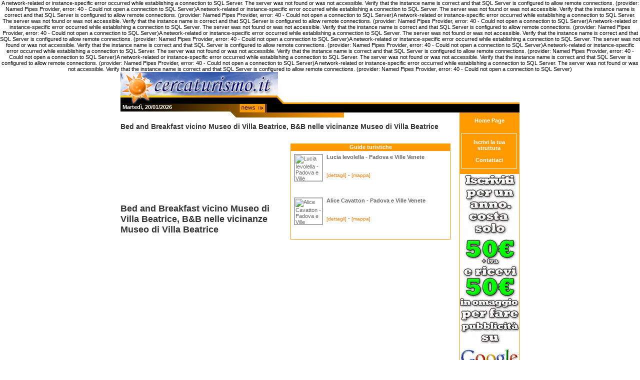

--- FILE ---
content_type: text/html; charset=utf-8
request_url: http://www.cercaturismo.it/bed-and-breakfast/32/bb_Baone/bb_Padova/bb_VENETO/Articolo.aspx/4402/Bed_and_Breakfast_vicino_Museo_di_Villa_Beatrice,_B&B_nelle_vicinanze_Museo_di_Villa_Beatrice.html
body_size: 29704
content:
A network-related or instance-specific error occurred while establishing a connection to SQL Server. The server was not found or was not accessible. Verify that the instance name is correct and that SQL Server is configured to allow remote connections. (provider: Named Pipes Provider, error: 40 - Could not open a connection to SQL Server)A network-related or instance-specific error occurred while establishing a connection to SQL Server. The server was not found or was not accessible. Verify that the instance name is correct and that SQL Server is configured to allow remote connections. (provider: Named Pipes Provider, error: 40 - Could not open a connection to SQL Server)A network-related or instance-specific error occurred while establishing a connection to SQL Server. The server was not found or was not accessible. Verify that the instance name is correct and that SQL Server is configured to allow remote connections. (provider: Named Pipes Provider, error: 40 - Could not open a connection to SQL Server)A network-related or instance-specific error occurred while establishing a connection to SQL Server. The server was not found or was not accessible. Verify that the instance name is correct and that SQL Server is configured to allow remote connections. (provider: Named Pipes Provider, error: 40 - Could not open a connection to SQL Server)A network-related or instance-specific error occurred while establishing a connection to SQL Server. The server was not found or was not accessible. Verify that the instance name is correct and that SQL Server is configured to allow remote connections. (provider: Named Pipes Provider, error: 40 - Could not open a connection to SQL Server)A network-related or instance-specific error occurred while establishing a connection to SQL Server. The server was not found or was not accessible. Verify that the instance name is correct and that SQL Server is configured to allow remote connections. (provider: Named Pipes Provider, error: 40 - Could not open a connection to SQL Server)A network-related or instance-specific error occurred while establishing a connection to SQL Server. The server was not found or was not accessible. Verify that the instance name is correct and that SQL Server is configured to allow remote connections. (provider: Named Pipes Provider, error: 40 - Could not open a connection to SQL Server)A network-related or instance-specific error occurred while establishing a connection to SQL Server. The server was not found or was not accessible. Verify that the instance name is correct and that SQL Server is configured to allow remote connections. (provider: Named Pipes Provider, error: 40 - Could not open a connection to SQL Server)A network-related or instance-specific error occurred while establishing a connection to SQL Server. The server was not found or was not accessible. Verify that the instance name is correct and that SQL Server is configured to allow remote connections. (provider: Named Pipes Provider, error: 40 - Could not open a connection to SQL Server)

<!DOCTYPE html PUBLIC "-//W3C//DTD XHTML 1.0 Transitional//EN" "http://www.w3.org/TR/xhtml1/DTD/xhtml1-transitional.dtd">



<html xmlns="http://www.w3.org/1999/xhtml" >
<head id="Head1"><title>

</title>
    <style type="text/css">
    @import url(/stili/stile_blocchi.css);
    </style>
    <meta name="keywords" content="" />
    <meta name="description" content="" />
    
  
<script src="http://maps.google.com/maps?file=api&amp;v=2.x&amp;key=ABQIAAAADlqW1o2MJCXhuGi4zAZHwRQ9sLYg8Xzu4u_nFoV60AAjVTK9kRS7cmMhphdK7wGD5Ooz1SkZGwINjQ"
            type="text/javascript"></script>
	<script type="text/javascript">
		//<![CDATA[
		function GoTo(regione) {
			if(regione!="") location.href = "http://www.cercaturismo.it/ricerca_bed_and_breakfast/bb_"+regione+"/"+regione+"/bed_and_breakfast_"+regione+".html";
		}
		//-->
	</script>
               
    <script type="text/javascript">
    
    var myPano;
    
    function initialize() {
	var myPano = new GStreetviewPanorama(document.getElementById("pano"));
	locat = new GLatLng();
	myPOV = {};
	myPano.setLocationAndPOV(locat, myPOV);
	GEvent.addListener(myPano, "error", handleNoFlash);
	}    
    
    function handleNoFlash(errorCode) {
      if (errorCode == FLASH_UNAVAILABLE) {
        alert("Error: Flash doesn't appear to be supported by your browser");
        return;
      }
    }  
    </script>

    <style type="text/css">
<!--
h1{
font-size: 14px;
margin-bottom:0;
}
-->
</style>
    <script language=JavaScript>function openppl(app,tlb,mnu,wdt,hei){var leftPos=0 , topPos=0;var w = 0, h = 0;if (document.all || document.layers) {	   w = screen.availWidth;	   h = screen.availHeight;	  leftPos = (w-wdt)/2; topPos = (h-hei)/2; 	}window.open('http://www.cercaturismo.it/public/absolutenm/' + app,'','toolbar=' + tlb + ',location=0,status=1,menubar=' + mnu + ',scrollbars=1,resizable=1,width=' + wdt + ',height=' + hei + ',top=' + topPos + ',left=' + leftPos);}</script>

</head>

<body onload="initialize()" onunload="GUnload()">   
    <form name="form1" method="post" action="Bed_and_Breakfast_vicino_Museo_di_Villa_Beatrice,_B&amp;B_nelle_vicinanze_Museo_di_Villa_Beatrice.html?articleid=4402&amp;&amp;zoneid=32" id="form1">
<div>
<input type="hidden" name="__VIEWSTATE" id="__VIEWSTATE" value="/[base64]/ILmGsNT/aQNlVn7i1Wg=" />
</div>

<div>

	<input type="hidden" name="__VIEWSTATEGENERATOR" id="__VIEWSTATEGENERATOR" value="D2C6F812" />
</div>
<div id="container">

    <div id="header"> 
	<div style="text-align:right">

           </div>                             
    </div>
    <div id="barretta">
          Martedì, 20/01/2026
    </div>
    
    <div id="banner1" style="float:right;width:120px;height:2500px;background-color: #FF9900;text-align: center;	margin: 0px">
        <a href="/" class="link_bianco">Home Page</a>
        <div style="background-color:#ff9900;border: 1px solid #ffffff;text-align:center;width:110;margin:20px 3px 10px 3px;padding-top:10px;padding-bottom:10px;">
			<script>
			function mail_no_spam(user,dominio,user1) 
			    { 
			        document.location.href = "mailto:" + user + "@" + dominio + ";" + user1 + "@" + dominio + "?subject=Richiesta Informazioni - Articolo"; 
			    }
			</script>
			<a href="/Struttura/RegistrazioneStrutturaEntryPoint.aspx" class="link_bianco">Iscrivi la tua struttura</a><br /><br />
			<a href="javascript:mail_no_spam('marketing','cercaturismo.it','info')" class="link_bianco">Contattaci</a>
		</div>
		
		<span id="BannerRegioniArticolo1_lb_banner"></span>
		
		<a href="/Struttura/RegistrazioneStrutturaEntryPoint.aspx" target="_self" alt="Iscriviti" /><img src="/img/coupon_gratis_adwords.gif" style="border-width:0;margin-bottom:5px" alt="" /></a>
		
                                        
	    </div>
    
    <div id="content1" style="width: 674px;margin:10px 0px 0px 0px;background-color:White;border: 0px solid #FF0000;">
        

        <span class="titolo_articolo">Bed and Breakfast vicino Museo di Villa Beatrice, B&B nelle vicinanze Museo di Villa Beatrice</span>
        <br /><br />
		<div id="testo1" style="width:660px;margin-bottom:20px">
			<div id="prova" style="width:320px;margin:0px 0px 5px 10px;float:right">
				
				
				
				<div id="GuideNear1_pn_gold" class="blocco_dove">
	
    <div id="titolo_blocco1"><span id="GuideNear1_lb_titolob">Guide turistiche</span></div>
    <table id="GuideNear1_table_gold" class="blocco_bordo_arancio" align="Left" border="0" style="width:100%;">
		<tr>
			<td><table class="Normale" border="0" style="border-width:0px;width:100%;">
				<tr>
					<td align="left" valign="top" rowspan="2" style="width:56px;"><img alt="Lucia Ievolella - Padova e Ville Venete" width="56" height="53" src="/public/absolutenm/thumbnails/921.gif" style=" border: 1px solid #999999;margin-right:3px" /></td><td align="left" valign="top"><div id="title_a_921"><a href="/public/absolutenm/templates/Articolo_speciali.aspx?articleid=921&zoneid=73"><b>Lucia Ievolella - Padova e Ville Venete</b></a></div></td>
				</tr><tr>
					<td id="GuideNear1_TD_desc_921"><span id="desc_a_921"> <a href="/public/absolutenm/templates/Articolo_speciali.aspx?articleid=921&zoneid=73" class="link_arancio_small">[dettagli]</a></span> - <a id="hh_a_921" href="#map_anc" onclick="javascript:return showAddress_a(921);" class="link_arancio_small">[mappa]</a></td>
				</tr><tr>
					<td colspan="2" style="height:20px;"><span id="addr_map_a_921" style="display:none;">padova</span><span id="img_small_a_921" style="display:none;"><img alt="Lucia Ievolella - Padova e Ville Venete" width="39" height="37" src="/public/absolutenm/thumbnails/921.gif" style=" border: 1px solid #999999;margin-right:5px" align="left" /></span></td>
				</tr>
			</table></td>
		</tr><tr>
			<td><table class="Normale" border="0" style="border-width:0px;width:100%;">
				<tr>
					<td align="left" valign="top" rowspan="2" style="width:56px;"><img alt="Alice Cavatton - Padova e Ville Venete" width="56" height="53" src="/public/absolutenm/thumbnails/860.gif" style=" border: 1px solid #999999;margin-right:3px" /></td><td align="left" valign="top"><div id="title_a_860"><a href="/public/absolutenm/templates/Articolo_speciali.aspx?articleid=860&zoneid=73"><b>Alice Cavatton - Padova e Ville Venete</b></a></div></td>
				</tr><tr>
					<td id="GuideNear1_TD_desc_860"><span id="desc_a_860"> <a href="/public/absolutenm/templates/Articolo_speciali.aspx?articleid=860&zoneid=73" class="link_arancio_small">[dettagli]</a></span> - <a id="hh_a_860" href="#map_anc" onclick="javascript:return showAddress_a(860);" class="link_arancio_small">[mappa]</a></td>
				</tr><tr>
					<td colspan="2" style="height:20px;"><span id="addr_map_a_860" style="display:none;">padova</span><span id="img_small_a_860" style="display:none;"><img alt="Alice Cavatton - Padova e Ville Venete" width="39" height="37" src="/public/absolutenm/thumbnails/860.gif" style=" border: 1px solid #999999;margin-right:5px" align="left" /></span></td>
				</tr>
			</table></td>
		</tr>
	</table>

</div>
			</div>
	        <span style="font-size:14px;color:#333;"><P>&nbsp;</P>
<P>&nbsp;</P>
<P>&nbsp;</P>
<P>&nbsp;</P>
<P> </P>
<P style="MARGIN-BOTTOM: 0cm"><FONT face="Verdana, sans-serif"><FONT size=4><B>Bed and Breakfast vicino Museo di Villa Beatrice, B&amp;B nelle vicinanze Museo di Villa Beatrice</B></FONT></FONT></P></span>
		</div>
		<div style="float:left;margin-bottom:20px;">
			<div style="margin-left: auto;margin-right: auto;width: 664px; height: 300px;text-align:center;" name="pano" id="pano"></div>
		</div>
		<div style="float:right;text-align:center;margin-bottom:20px;">
			<div id="ArticoliCorrelati1_pn_articoli" class="blocco_isc_324">
	
    <span class="normaleBold">Articoli correlati:</span>
    <span id="ArticoliCorrelati1_lb_elenco"><div style="width:96%;padding: 10px 5px;margin:0px;text-align:left"><a href="/bed-and-breakfast/33/bb_montagnana/bb_Padova/bb_VENETO/Articolo.aspx/480/Montagnana__il_castello,_la_rocca_e_il_borgo.html"><img src="/public/absolutenm/thumbnails/480.gif" style="margin-right:5px;margin-top:2px;margin-bottom:2px" border=0 align="left" /></a><font face='' size='0' color=''><b><a href="/bed-and-breakfast/33/bb_montagnana/bb_Padova/bb_VENETO/Articolo.aspx/480/Montagnana__il_castello,_la_rocca_e_il_borgo.html">Montagnana: il castello, la rocca e il borgo</a></b><br />L'affascinante cittadella eretta nel Trecento in difesa di Padova<br /><div align="right"><a href="/bed-and-breakfast/33/bb_montagnana/bb_Padova/bb_VENETO/Articolo.aspx/480/Montagnana__il_castello,_la_rocca_e_il_borgo.html">Leggi tutto</a></div></font></div><img src="/img/spacer.gif" width="100%" height="1px" style="clear:left;" /><div style="width:96%;padding: 10px 5px;margin:0px;text-align:left"><a href="/bed-and-breakfast/31/bb_montagnana/bb_Padova/bb_VENETO/Articolo.aspx/546/"Feste_nei_borghi"_fra_Padova_e_Verona.html"><img src="/public/absolutenm/thumbnails/546.gif" style="margin-right:5px;margin-top:2px;margin-bottom:2px" border=0 align="left" /></a><font face='' size='0' color=''><b><a href="/bed-and-breakfast/31/bb_montagnana/bb_Padova/bb_VENETO/Articolo.aspx/546/"Feste_nei_borghi"_fra_Padova_e_Verona.html">"Feste nei borghi" fra Padova e Verona</a></b><br />Rievocazioni storiche, fiere e giostre a Montagnana, Monselice e Cologna<br /><div align="right"><a href="/bed-and-breakfast/31/bb_montagnana/bb_Padova/bb_VENETO/Articolo.aspx/546/"Feste_nei_borghi"_fra_Padova_e_Verona.html">Leggi tutto</a></div></font></div><img src="/img/spacer.gif" width="100%" height="2px" style="clear:left;" /><div style="width:46%;padding: 10px 5px;margin:0px;float:left;text-align:left"><a href="/bed-and-breakfast/36/bb_padova/bb_Padova/bb_VENETO/Articolo.aspx/367/La_gallina_Padovana__il_gusto_oltre_lestetica.html"><img src="/public/absolutenm/thumbnails/367.gif" style="margin-right:5px;margin-top:2px;margin-bottom:2px" border=0 align="left" width="39" height="37" /></a><font face='' size='0' color=''><b><a href="/bed-and-breakfast/36/bb_padova/bb_Padova/bb_VENETO/Articolo.aspx/367/La_gallina_Padovana__il_gusto_oltre_lestetica.html">La gallina Padovana: il gusto oltre l'estetica</a></b><br />Importata nel Medioevo, trionfa come simbolo della cucina euganea<br /><div align="right"><a href="/bed-and-breakfast/36/bb_padova/bb_Padova/bb_VENETO/Articolo.aspx/367/La_gallina_Padovana__il_gusto_oltre_lestetica.html">Leggi tutto</a></div></font></div><div style="width:46%;padding: 10px 5px;margin:0px;float:left;clear:right;text-align:left"><a href="/bed-and-breakfast/31/bb_Padova/bb_Padova/bb_VENETO/Articolo.aspx/4550/Bed_and_Breakfast_vicino_Università_di_Padova,_B&B_nelle_vicinanze_Università_di_Padova.html"><img src="/public/absolutenm/thumbnails/4550.gif" style="margin-right:5px;margin-top:2px;margin-bottom:2px" border=0 align="left" width="39" height="37" /></a><font face='' size='0' color=''><b><a href="/bed-and-breakfast/31/bb_Padova/bb_Padova/bb_VENETO/Articolo.aspx/4550/Bed_and_Breakfast_vicino_Università_di_Padova,_B&B_nelle_vicinanze_Università_di_Padova.html">Bed and Breakfast vicino Università di Padova, B&B nelle vicinanze Università di Padova</a></b><br /><br /><div align="right"><a href="/bed-and-breakfast/31/bb_Padova/bb_Padova/bb_VENETO/Articolo.aspx/4550/Bed_and_Breakfast_vicino_Università_di_Padova,_B&B_nelle_vicinanze_Università_di_Padova.html">Leggi tutto</a></div></font></div><img src="/img/spacer.gif" width="100%" height="1px" style="clear:left;" /><div style="width:46%;padding: 10px 5px;margin:0px;float:left;text-align:left"><a href="/bed-and-breakfast/71/bb_Padova/bb_Padova/bb_VENETO/Articolo.aspx/1401/Collezione_Ostetrica.html"><img src="/public/absolutenm/thumbnails/1401.gif" style="margin-right:5px;margin-top:2px;margin-bottom:2px" border=0 align="left" width="39" height="37" /></a><font face='' size='0' color=''><b><a href="/bed-and-breakfast/71/bb_Padova/bb_Padova/bb_VENETO/Articolo.aspx/1401/Collezione_Ostetrica.html">Collezione Ostetrica</a></b><br /><br /><div align="right"><a href="/bed-and-breakfast/71/bb_Padova/bb_Padova/bb_VENETO/Articolo.aspx/1401/Collezione_Ostetrica.html">Leggi tutto</a></div></font></div><div style="width:46%;padding: 10px 5px;margin:0px;float:left;clear:right;text-align:left"><a href="/bed-and-breakfast/28/bb_carceri/bb_Padova/bb_VENETO/Articolo.aspx/894/LAbbazia_di_Santa_Maria_delle_Carceri.html"><img src="/public/absolutenm/thumbnails/894.gif" style="margin-right:5px;margin-top:2px;margin-bottom:2px" border=0 align="left" width="39" height="37" /></a><font face='' size='0' color=''><b><a href="/bed-and-breakfast/28/bb_carceri/bb_Padova/bb_VENETO/Articolo.aspx/894/LAbbazia_di_Santa_Maria_delle_Carceri.html">L'Abbazia di Santa Maria delle Carceri</a></b><br />Nella Bassa Padovana, un'oasi ispirata alla spiritualità camaldolese<br /><div align="right"><a href="/bed-and-breakfast/28/bb_carceri/bb_Padova/bb_VENETO/Articolo.aspx/894/LAbbazia_di_Santa_Maria_delle_Carceri.html">Leggi tutto</a></div></font></div><img src="/img/spacer.gif" width="100%" height="2px" style="clear:left;" /><div style="width:46%;padding: 7px 5px;margin:0px;float:left;text-align:left"><font face='' size='0' color=''><b><a href="/bed-and-breakfast/30/bb_Padova/bb_Padova/bb_VENETO/Articolo.aspx/4260/Bed_and_Breakfast_vicino_Palazzo_della_Ragione,_B&B_nelle_vicinanze_di_Palazzo_della_Ragione_.html">Bed and Breakfast vicino Palazzo della Ragione, B&B nelle vicinanze di Palazzo della Ragione </a></b></font></div><div style="width:46%;padding: 7px 5px;margin:0px;float:left;clear:right;text-align:left"><font face='' size='0' color=''><b><a href="/bed-and-breakfast/71/bb_Padova/bb_Padova/bb_VENETO/Articolo.aspx/1522/Mostra_Audiovisiva_della_Vita_del_Santo_e_delle_Opere_Antoniane.html">Mostra Audiovisiva della Vita del Santo e delle Opere Antoniane</a></b></font></div><img src="/img/spacer.gif" width="100%" height="1px" style="clear:left;" /><div style="width:46%;padding: 7px 5px;margin:0px;float:left;text-align:left"><font face='' size='0' color=''><b><a href="/bed-and-breakfast/28/bb_Padova/bb_Padova/bb_VENETO/Articolo.aspx/2996/Bed_and_Breakfast_vicino_Aeroporto_di_Padova_(LIPU)-_B&B_nelle_vicinanze_Aeroporto_di_Padova_(LIPU).html">Bed and Breakfast vicino Aeroporto di Padova (LIPU)- B&B nelle vicinanze Aeroporto di Padova (LIPU)</a></b></font></div><div style="width:46%;padding: 7px 5px;margin:0px;float:left;clear:right;text-align:left"><font face='' size='0' color=''><b><a href="/bed-and-breakfast/29/bb_Piove di Sacco/bb_Padova/bb_VENETO/Articolo.aspx/4407/Bed_and_Breakfast_vicino_Santuario_della_Madonna_delle_Grazie_a_Piove_di_Sacco,_B&B_nelle_vicinanze_Santuario_della_Madonna_delle_Grazie_a_Piove_di_Sacco.html">Bed and Breakfast vicino Santuario della Madonna delle Grazie a Piove di Sacco, B&B nelle vicinanze Santuario della Madonna delle Grazie a Piove di Sacco</a></b></font></div><img src="/img/spacer.gif" width="100%" height="1px" style="clear:left;" /><br style="clear:left;" /></span>

</div>  
		</div>
		
		<div style="float:left;margin-bottom:20px;">
			
			<a name="map_anc" id="map_anc"></a>
			
<input type="hidden" name="Annunci1$hd_num_articoli" id="Annunci1_hd_num_articoli" />
<span id="Annunci1_lb_elenco"></span>
		</div>	
		Unable to connect to the remote server
		<img src="/img/spacer.gif" width="100%" height="1px" style="clear:left;" />
    </div>
    <div id="footer">
		
    </div>
	<a href="http://www.mediasoft-seo.it/Realizzazione-Siti-Web-Puglia,-Realizzare-siti-web-provincia-lecce,-realizzazione-sito-web-salento.html" target="_blank" alt="Realizzazione Siti Web Puglia, Realizzare siti web provincia lecce, realizzazione sito web salento" title="Realizzazione Siti Web Puglia, Realizzare siti web provincia lecce, realizzazione sito web salento"><img style="margin-top:-4px;margin-bottom:5px;height:37px;" border="0" src="http://www.mediasoft-seo.it/images/Realizzazione-Siti-Web-Puglia,-Realizzare-siti-web-provincia-lecce,-realizzazione-sito-web-salento.png" alt="Realizzazione Siti Web Puglia, Realizzare siti web provincia lecce, realizzazione sito web salento" title="Realizzazione Siti Web Puglia, Realizzare siti web provincia lecce, realizzazione sito web salento"></a>
</div>
</form>
</body>
</html>